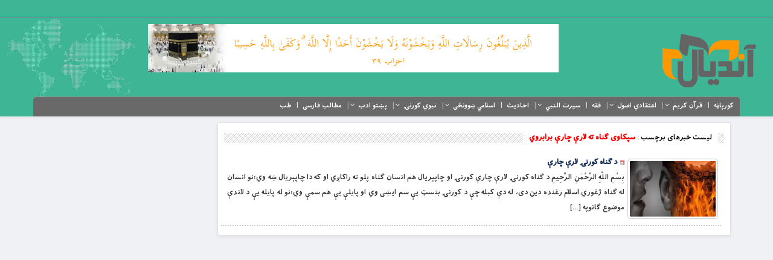

--- FILE ---
content_type: text/html; charset=UTF-8
request_url: https://andyal.com/tag/%D8%B3%D9%BE%DA%A9%D8%A7%D9%88%D9%89-%DA%AB%D9%86%D8%A7%D9%87-%D8%AA%D9%87-%D9%84%D8%A7%D8%B1%DB%90-%DA%86%D8%A7%D8%B1%DB%90-%D8%A8%D8%B1%D8%A7%D8%A8%D8%B1%D9%88%D9%8A/
body_size: 9329
content:
<!DOCTYPE html>
<html dir="rtl" lang="ps">
<head>
        <meta charset="UTF-8" />
    <meta http-equiv="X-UA-Compatible" content="IE=edge">
    <meta name="viewport" content="width=device-width, initial-scale=1.0, maximum-scale=1.0, user-scalable=no" />
    <meta http-equiv="content-type" content="text/html; charset=utf-8">
    <meta http-equiv="Content-Language" content="fa">
    <link href="https://andyal.com/wp-content/uploads/2021/10/newlogo.png" rel="shortcut icon" type="image/x-icon">
    <link rel="pingback" href="https://andyal.com/xmlrpc.php" />
    <link rel="stylesheet" href="https://andyal.com/wp-content/themes/resalat/style.css" type="text/css" />
    <link rel="stylesheet" href="https://andyal.com/wp-content/themes/resalat/css/bootstrap.rtl.css" type="text/css">
    <script src="https://andyal.com/wp-content/themes/resalat/js/jquery.min.js"></script>
    <title>سپکاوى ګناه ته لارې چارې برابروي &#8211; اندیال</title>
<meta name='robots' content='max-image-preview:large' />
<link rel='dns-prefetch' href='//s.w.org' />
<link rel="alternate" type="application/rss+xml" title="اندیال &raquo; کتنه" href="https://andyal.com/feed/" />
<link rel="alternate" type="application/rss+xml" title="اندیال &raquo; څرگندون کتنه" href="https://andyal.com/comments/feed/" />
<link rel="alternate" type="application/rss+xml" title="اندیال &raquo; سپکاوى ګناه ته لارې چارې برابروي ټگ کتنه" href="https://andyal.com/tag/%d8%b3%d9%be%da%a9%d8%a7%d9%88%d9%89-%da%ab%d9%86%d8%a7%d9%87-%d8%aa%d9%87-%d9%84%d8%a7%d8%b1%db%90-%da%86%d8%a7%d8%b1%db%90-%d8%a8%d8%b1%d8%a7%d8%a8%d8%b1%d9%88%d9%8a/feed/" />
		<script type="text/javascript">
			window._wpemojiSettings = {"baseUrl":"https:\/\/s.w.org\/images\/core\/emoji\/13.1.0\/72x72\/","ext":".png","svgUrl":"https:\/\/s.w.org\/images\/core\/emoji\/13.1.0\/svg\/","svgExt":".svg","source":{"concatemoji":"https:\/\/andyal.com\/wp-includes\/js\/wp-emoji-release.min.js?ver=5.8.12"}};
			!function(e,a,t){var n,r,o,i=a.createElement("canvas"),p=i.getContext&&i.getContext("2d");function s(e,t){var a=String.fromCharCode;p.clearRect(0,0,i.width,i.height),p.fillText(a.apply(this,e),0,0);e=i.toDataURL();return p.clearRect(0,0,i.width,i.height),p.fillText(a.apply(this,t),0,0),e===i.toDataURL()}function c(e){var t=a.createElement("script");t.src=e,t.defer=t.type="text/javascript",a.getElementsByTagName("head")[0].appendChild(t)}for(o=Array("flag","emoji"),t.supports={everything:!0,everythingExceptFlag:!0},r=0;r<o.length;r++)t.supports[o[r]]=function(e){if(!p||!p.fillText)return!1;switch(p.textBaseline="top",p.font="600 32px Arial",e){case"flag":return s([127987,65039,8205,9895,65039],[127987,65039,8203,9895,65039])?!1:!s([55356,56826,55356,56819],[55356,56826,8203,55356,56819])&&!s([55356,57332,56128,56423,56128,56418,56128,56421,56128,56430,56128,56423,56128,56447],[55356,57332,8203,56128,56423,8203,56128,56418,8203,56128,56421,8203,56128,56430,8203,56128,56423,8203,56128,56447]);case"emoji":return!s([10084,65039,8205,55357,56613],[10084,65039,8203,55357,56613])}return!1}(o[r]),t.supports.everything=t.supports.everything&&t.supports[o[r]],"flag"!==o[r]&&(t.supports.everythingExceptFlag=t.supports.everythingExceptFlag&&t.supports[o[r]]);t.supports.everythingExceptFlag=t.supports.everythingExceptFlag&&!t.supports.flag,t.DOMReady=!1,t.readyCallback=function(){t.DOMReady=!0},t.supports.everything||(n=function(){t.readyCallback()},a.addEventListener?(a.addEventListener("DOMContentLoaded",n,!1),e.addEventListener("load",n,!1)):(e.attachEvent("onload",n),a.attachEvent("onreadystatechange",function(){"complete"===a.readyState&&t.readyCallback()})),(n=t.source||{}).concatemoji?c(n.concatemoji):n.wpemoji&&n.twemoji&&(c(n.twemoji),c(n.wpemoji)))}(window,document,window._wpemojiSettings);
		</script>
		<style type="text/css">
img.wp-smiley,
img.emoji {
	display: inline !important;
	border: none !important;
	box-shadow: none !important;
	height: 1em !important;
	width: 1em !important;
	margin: 0 .07em !important;
	vertical-align: -0.1em !important;
	background: none !important;
	padding: 0 !important;
}
</style>
	<link rel='stylesheet' id='wp-block-library-rtl-css'  href='https://andyal.com/wp-includes/css/dist/block-library/style-rtl.min.css?ver=5.8.12' type='text/css' media='all' />
<link rel='stylesheet' id='contact-form-7-css'  href='https://andyal.com/wp-content/plugins/contact-form-7/includes/css/styles.css?ver=5.5.6.1' type='text/css' media='all' />
<link rel='stylesheet' id='contact-form-7-rtl-css'  href='https://andyal.com/wp-content/plugins/contact-form-7/includes/css/styles-rtl.css?ver=5.5.6.1' type='text/css' media='all' />
<link rel='stylesheet' id='uaf_client_css-css'  href='https://andyal.com/wp-content/uploads/useanyfont/uaf.css?ver=1764329594' type='text/css' media='all' />
<link rel='stylesheet' id='fancy_box-css-css'  href='https://andyal.com/wp-content/themes/resalat/css/jquery.fancybox.min.css?ver=5.4.2' type='text/css' media='all' />
<link rel='stylesheet' id='kwi-ads-widget-css'  href='https://andyal.com/wp-content/themes/resalat/css/style_ads.css?ver=5.8.12' type='text/css' media='all' />
<script type='text/javascript' src='https://andyal.com/wp-content/themes/resalat/js/jquery.fancybox.min.js?ver=5.8.12' id='jquery-fancybox-js'></script>
<script type='text/javascript' src='https://andyal.com/wp-includes/js/jquery/jquery.min.js?ver=3.6.0' id='jquery-core-js'></script>
<script type='text/javascript' src='https://andyal.com/wp-includes/js/jquery/jquery-migrate.min.js?ver=3.3.2' id='jquery-migrate-js'></script>
<script type='text/javascript' id='likes-public-js-js-extra'>
/* <![CDATA[ */
var simpleLikes = {"ajaxurl":"https:\/\/andyal.com\/wp-admin\/admin-ajax.php","like":"Like","unlike":"Unlike"};
/* ]]> */
</script>
<script type='text/javascript' src='https://andyal.com/wp-content/themes/resalat/js/likes.js?ver=0.5' id='likes-public-js-js'></script>
<link rel="https://api.w.org/" href="https://andyal.com/wp-json/" /><link rel="alternate" type="application/json" href="https://andyal.com/wp-json/wp/v2/tags/68" /><link rel="EditURI" type="application/rsd+xml" title="RSD" href="https://andyal.com/xmlrpc.php?rsd" />
<link rel="wlwmanifest" type="application/wlwmanifest+xml" href="https://andyal.com/wp-includes/wlwmanifest.xml" /> 
<meta name="generator" content="WordPress 5.8.12" />

		<!-- GA Google Analytics @ https://m0n.co/ga -->
		<script>
			(function(i,s,o,g,r,a,m){i['GoogleAnalyticsObject']=r;i[r]=i[r]||function(){
			(i[r].q=i[r].q||[]).push(arguments)},i[r].l=1*new Date();a=s.createElement(o),
			m=s.getElementsByTagName(o)[0];a.async=1;a.src=g;m.parentNode.insertBefore(a,m)
			})(window,document,'script','https://www.google-analytics.com/analytics.js','ga');
			ga('create', 'G-K5LY55SJS6', 'auto');
			ga('send', 'pageview');
		</script>

	<!-- Analytics by WP Statistics - https://wp-statistics.com -->
    <style>
                body {
            background: url() #eff1f5 repeat !important;
        }
                header {
            background: url(https://andyal.com/wp-content/themes/resalat/images/map.png) #3eb595 left no-repeat;
            box-shadow: 0 2px 4px rgba(108, 111, 115, 0.1);
        }
        .mod_copywrite {
            background: #696969 !important;
        }
        .mod_bot_menu {
            background: #696969 !important;
        }
        .main_header {
            background: #696969 !important;
        }
    </style>
</head>
<body id="news" class="rtl archive tag tag-68">
<div id="mainarea">
<header>
  <div class="container-fluid">
            <!-- Top Menu Header -->
            <div class="top_header">
   <!--  <div class="date_mod">
        شنبه, ۲۷ دی ۱۴۰۴ / بعد از ظهر  / <span id="show_time_1">
<script language="JavaScript">
function show_time_1(){
    d=new Date();
    H=d.getHours();H=(H<10)?"0"+H:H;
    i=d.getMinutes();i=(i<10)?"0"+i:i;
    s=d.getSeconds();s=(s<10)?"0"+s:s;
    document.getElementById('show_time_1').innerHTML=H+":"+i+":"+s;
    setTimeout("show_time_1()",1000);/* 1 sec */
} show_time_1();
</script>
</span> | <span>2026-01-17</span>
    </div>
     -->
     
    <div id="display_top_header" class="topmenu1 hidden-sm hidden-xs">
                                        </div>
</div>            <!-- End Top Menu Header -->
            <!-- logo Site -->
            <div class="col-lg-3 col-md-3 logo_right">
                <a href="https://andyal.com" title="اندیال">
                                            <img src="https://andyal.com/wp-content/uploads/2021/10/newlogo.png" class="l_logo" alt="اندیال" />
                                    </a>
            </div>
            <!-- End logo Site -->
            <!-- Start Ads Site -->
            <div class="col-lg-8 col-md-8">
                <!-- ads_header-->
                <div id="ads_header"><span style="display: none;">تبلیغات</span>
                    

            <ul class="kwi_adswidget_ul custom">
                                                                                <li class="ads_0">
                            <a href="#"  rel="nofollow">
                                <img src="https://andyal.com/wp-content/uploads/2021/10/BanUp.jpg" alt="تبلیغات" style="width:680px; height:80px;" width="680"  height="80"/>
                            </a>
                        </li>
                                                                    </ul>

                                </div>                <!--END ads_header-->
            </div>
            <!-- End Ads Site -->
  </div>
    <!-- Main Menu Header -->
    <div class="container-fluid">
   <div class="container">
     <div class="main_header">
        <div class="primary-nav">
           <div class="menu-main-menu-container"><ul id="menu-main-menu" class="menu"><li id="menu-item-10102" class="menu-item menu-item-type-custom menu-item-object-custom menu-item-home menu-item-10102"><a href="https://andyal.com/">کورپاڼه</a></li>
<li id="menu-item-10136" class="menu-item menu-item-type-taxonomy menu-item-object-category menu-item-has-children menu-item-10136"><a href="https://andyal.com/category/%d9%82%d8%b1%d8%a2%d9%86-%d9%be%d9%88%d9%87%d9%86%d9%87/">قرآن کریم</a>
<ul class="sub-menu">
	<li id="menu-item-10141" class="menu-item menu-item-type-taxonomy menu-item-object-category menu-item-10141"><a href="https://andyal.com/category/%d9%82%d8%b1%d8%a2%d9%86-%d9%85%d8%ac%db%8c%d8%af%d8%8c-%d9%82%d8%b1%d8%a2%d9%86-%da%a9%d8%b1%db%8c%d9%85-%d9%be%da%9a%d8%aa%d9%88-%d8%aa%d8%b1%d8%ac%d9%85%d9%87-%d8%a7%d9%88-%da%98%d8%a8%d8%a7%da%93/">قرآنکریم ژباړه</a></li>
	<li id="menu-item-10191" class="menu-item menu-item-type-taxonomy menu-item-object-category menu-item-10191"><a href="https://andyal.com/category/%d8%aa%d9%81%d8%b3%db%8c%d8%b1/">تفسیر</a></li>
	<li id="menu-item-10139" class="menu-item menu-item-type-taxonomy menu-item-object-category menu-item-10139"><a href="https://andyal.com/category/%d9%85%d9%86%d8%aa%d8%ae%d8%a8%d9%88-%d8%a2%db%8c%d8%aa%d9%88%d9%86%d9%88-%d8%aa%d9%81%d8%b3%db%8c%d8%b1/">منتخبو آیتونو تفسیر</a></li>
	<li id="menu-item-10140" class="menu-item menu-item-type-taxonomy menu-item-object-category menu-item-10140"><a href="https://andyal.com/category/%d9%82%d8%b1%d8%a2%d9%86%d9%8a-%d8%b2%d8%af%d9%87-%da%a9%da%93%db%90/">قرآني زده کړې</a></li>
	<li id="menu-item-10137" class="menu-item menu-item-type-taxonomy menu-item-object-category menu-item-10137"><a href="https://andyal.com/category/%d9%82%d8%b1%d8%a2%d9%86-%d9%be%d9%88%d9%87%d9%86%d9%87/">قرآن پوهنه</a></li>
</ul>
</li>
<li id="menu-item-10103" class="menu-item menu-item-type-taxonomy menu-item-object-category menu-item-has-children menu-item-10103"><a href="https://andyal.com/category/%d8%af%db%8c%d9%86-%d8%aa%d9%87-%d8%a7%da%93%d8%aa%db%8c%d8%a7%d8%8c-%d8%a7%d8%b9%d8%aa%d9%82%d8%a7%d8%af%d9%8a-%d8%a7%d8%b5%d9%88%d9%84%d8%8c-%d9%81%d8%b7%d8%b1%d9%8a-%d8%af%d9%8a%d9%86-%da%85%d9%87/">اعتقادي اصول</a>
<ul class="sub-menu">
	<li id="menu-item-10104" class="menu-item menu-item-type-taxonomy menu-item-object-category menu-item-10104"><a href="https://andyal.com/category/%d8%a7%d8%b9%d8%aa%d9%82%d8%a7%d8%af%d9%8a-%d8%a7%d8%b5%d9%88%d9%84/">توحید</a></li>
	<li id="menu-item-10105" class="menu-item menu-item-type-taxonomy menu-item-object-category menu-item-has-children menu-item-10105"><a href="https://andyal.com/category/%d9%85%d8%b9%d8%a7%d8%af%d8%8c-%d8%a7%d8%b9%d8%aa%d9%82%d8%a7%d8%af%d9%8a-%d8%a7%d8%b5%d9%88%d9%84/">معاد</a>
	<ul class="sub-menu">
		<li id="menu-item-11480" class="menu-item menu-item-type-taxonomy menu-item-object-category menu-item-11480"><a href="https://andyal.com/category/%d8%aa%d8%b1-%d9%85%da%93%db%8c%d9%86%db%90-%d8%b1%d9%88%d8%b3%d8%aa%d9%87-%da%98%d9%88%d9%86%d8%af%d8%8c-%d9%82%d8%a8%d8%b1%d8%8c-%d8%a8%d8%b1%d8%b2%d8%ae%d8%8c-%d8%ac%d9%86%d8%aa%d8%8c-%d8%af%d9%88/">تر مړینې روسته ژوند</a></li>
	</ul>
</li>
	<li id="menu-item-10106" class="menu-item menu-item-type-taxonomy menu-item-object-category menu-item-10106"><a href="https://andyal.com/category/%d9%86%d8%a8%d9%88%d8%aa/">نبوت</a></li>
</ul>
</li>
<li id="menu-item-10108" class="menu-item menu-item-type-taxonomy menu-item-object-category menu-item-10108"><a href="https://andyal.com/category/%d9%81%d9%82%d9%87/">فقه</a></li>
<li id="menu-item-10119" class="menu-item menu-item-type-taxonomy menu-item-object-category menu-item-has-children menu-item-10119"><a href="https://andyal.com/category/%d8%b3%db%8c%d8%b1%d8%aa-%d8%a7%d9%84%d9%86%d8%a8%d9%8a/">سیرت النبي</a>
<ul class="sub-menu">
	<li id="menu-item-10120" class="menu-item menu-item-type-taxonomy menu-item-object-category menu-item-10120"><a href="https://andyal.com/category/%d8%b1%d8%b3%d9%88%d9%84-%d8%a7%da%a9%d8%b1%d9%85%d8%b5-%da%98%d9%88%d9%86%d8%af/">رسول اکرم(ص) ژوند</a></li>
	<li id="menu-item-10121" class="menu-item menu-item-type-taxonomy menu-item-object-category menu-item-10121"><a href="https://andyal.com/category/%d8%ba%d9%88%d8%b1%d9%87-%d8%a8%db%90%d9%84%da%ab%d9%87/">غوره بېلګه</a></li>
	<li id="menu-item-10122" class="menu-item menu-item-type-taxonomy menu-item-object-category menu-item-10122"><a href="https://andyal.com/category/%d9%be%d9%87-%d9%85%d8%b4%d8%b1%d8%aa%d8%a7%d8%a8%d9%87-%d8%a7%d9%88-%d8%a7%d9%86%d8%b3%d8%a7%d9%86-%d8%b3%d8%a7%d8%b2%db%8d-%da%a9%db%90-%d8%af-%d9%86%d8%a8%d9%88%d9%8a-%d8%b3%db%8c%d8%b1%d8%aa/">په مشرتابه او انسان سازۍ کې د نبوي سیرت ونډه</a></li>
</ul>
</li>
<li id="menu-item-10142" class="menu-item menu-item-type-taxonomy menu-item-object-category menu-item-10142"><a href="https://andyal.com/category/%d9%86%d8%a8%d9%88%d9%8a-%d8%a7%d8%ad%d8%a7%d8%af%db%8c%d8%ab/">احادیث</a></li>
<li id="menu-item-10123" class="menu-item menu-item-type-taxonomy menu-item-object-category menu-item-has-children menu-item-10123"><a href="https://andyal.com/category/%d8%a7%d8%b3%d9%84%d8%a7%d9%85%d9%8a-%da%9a%d9%88%d9%88%d9%86%da%81%db%8c/">اسلامي ښوونځی</a>
<ul class="sub-menu">
	<li id="menu-item-12812" class="menu-item menu-item-type-taxonomy menu-item-object-category menu-item-12812"><a href="https://andyal.com/category/%d8%a7%d8%b3%d9%84%d8%a7%d9%85%d9%8a-%da%9a%d9%88%d9%88%d9%86%da%81%db%8c/%d8%a7%d9%86%d8%b3%d8%a7%d9%86/">انسان</a></li>
	<li id="menu-item-11489" class="menu-item menu-item-type-taxonomy menu-item-object-category menu-item-has-children menu-item-11489"><a href="https://andyal.com/category/%d9%86%d9%87%d8%ac-%d8%a7%d9%84%d8%a8%d9%84%d8%a7%d8%ba%d9%87/">نهج البلاغه</a>
	<ul class="sub-menu">
		<li id="menu-item-11485" class="menu-item menu-item-type-taxonomy menu-item-object-category menu-item-11485"><a href="https://andyal.com/category/%d8%b4%d8%b1%d8%ad%db%90/">شرحې</a></li>
		<li id="menu-item-11491" class="menu-item menu-item-type-taxonomy menu-item-object-category menu-item-11491"><a href="https://andyal.com/category/%d8%ae%d8%b7%d8%a8%db%90/">خطبې</a></li>
		<li id="menu-item-11490" class="menu-item menu-item-type-taxonomy menu-item-object-category menu-item-11490"><a href="https://andyal.com/category/%d9%84%db%8c%da%a9%d9%88%d9%86%d9%87/">لیکونه</a></li>
	</ul>
</li>
	<li id="menu-item-10284" class="menu-item menu-item-type-taxonomy menu-item-object-category menu-item-10284"><a href="https://andyal.com/category/%d8%b5%d8%ad%db%8c%d9%81%d9%87-%d8%b3%d8%ac%d8%a7%d8%af%db%8c%d9%87/">صحیفه سجادیه</a></li>
	<li id="menu-item-10190" class="menu-item menu-item-type-taxonomy menu-item-object-category menu-item-10190"><a href="https://andyal.com/category/%d8%af-%d8%b9%d9%82%d9%84%d9%88%d9%86%d9%88-%da%89%d8%a7%d9%84%db%8d/">د عقلونو ډالۍ</a></li>
	<li id="menu-item-11783" class="menu-item menu-item-type-taxonomy menu-item-object-category menu-item-11783"><a href="https://andyal.com/category/%d8%af-%d8%ad%da%a9%d9%85%d8%aa%d9%88%d9%86%d9%88-%d8%af%d8%b1%db%8c%d8%a7%d8%a8/">د حکمتونو دریاب</a></li>
	<li id="menu-item-10124" class="menu-item menu-item-type-taxonomy menu-item-object-category menu-item-10124"><a href="https://andyal.com/category/%d9%85%d8%aa%d9%82%db%8c%d8%a7%d9%86%d9%88-%da%81%d8%a7%d9%86%da%ab%da%93%d9%86%db%90/">متقیانو ځانګړنې</a></li>
	<li id="menu-item-11772" class="menu-item menu-item-type-taxonomy menu-item-object-category menu-item-11772"><a href="https://andyal.com/category/%d8%af-%da%9a%da%81%d9%88-%d8%ad%d9%82%d9%88%d9%82/">د ښځمنو حقوق</a></li>
	<li id="menu-item-10125" class="menu-item menu-item-type-taxonomy menu-item-object-category menu-item-10125"><a href="https://andyal.com/category/%da%ab%d9%86%d8%a7%d9%87/">ګناه</a></li>
	<li id="menu-item-10126" class="menu-item menu-item-type-taxonomy menu-item-object-category menu-item-10126"><a href="https://andyal.com/category/%d8%ad%d8%ac/">حج</a></li>
	<li id="menu-item-10127" class="menu-item menu-item-type-taxonomy menu-item-object-category menu-item-10127"><a href="https://andyal.com/category/%d9%86%d9%85%d9%88%d9%86%da%81/">نمونځ</a></li>
	<li id="menu-item-10130" class="menu-item menu-item-type-taxonomy menu-item-object-category menu-item-10130"><a href="https://andyal.com/category/%d8%b2%da%a9%d8%a7%d8%aa-%d9%be%d9%87-%d8%a7%d8%b3%d9%84%d8%a7%d9%85%d8%8c-%d8%af-%d8%b2%da%a9%d8%a7%d8%aa-%d8%a7%d9%87%d9%85%db%8c%d8%aa%d8%8c/">د زکات فلسفه</a></li>
	<li id="menu-item-10132" class="menu-item menu-item-type-taxonomy menu-item-object-category menu-item-10132"><a href="https://andyal.com/category/%d8%af/">پر نېکیو امر او له بدیو منع</a></li>
	<li id="menu-item-11488" class="menu-item menu-item-type-taxonomy menu-item-object-category menu-item-11488"><a href="https://andyal.com/category/%d8%b1%d9%88%da%98%d9%87%d8%8c-%d9%84%d9%85%d9%88%d9%86%da%81%d8%8c-%d8%b9%d9%82%db%8c%d8%af%d8%aa%d9%8a-%d8%b2%d8%af%d9%87-%da%a9%da%93%db%90%d8%8c/">عقیدتي زده کړې</a></li>
	<li id="menu-item-12530" class="menu-item menu-item-type-taxonomy menu-item-object-category menu-item-12530"><a href="https://andyal.com/category/%d8%a7%d8%b3%d9%84%d8%a7%d9%85%d9%8a-%da%9a%d9%88%d9%88%d9%86%da%81%db%8c/%d8%af%d8%b9%d8%a7/">دعا</a></li>
	<li id="menu-item-11492" class="menu-item menu-item-type-taxonomy menu-item-object-category menu-item-11492"><a href="https://andyal.com/category/%d8%b9%d8%b2%d8%aa%d9%85%d9%86-%d8%a7%d8%b5%d8%ad%d8%a7%d8%a8/">عزتمن اصحاب</a></li>
	<li id="menu-item-10133" class="menu-item menu-item-type-taxonomy menu-item-object-category menu-item-10133"><a href="https://andyal.com/category/%da%9a%d9%88%d9%88%d9%86%d9%87-%d8%a7%d9%88-%d8%b1%d9%88%d8%b2%d9%86%d9%87/">ښوونه او روزنه</a></li>
	<li id="menu-item-11482" class="menu-item menu-item-type-taxonomy menu-item-object-category menu-item-11482"><a href="https://andyal.com/category/%d8%af%db%8c%d9%86%d9%8a-%d9%85%d9%84%d9%8a-%d8%b2%d8%af%d9%87-%da%a9%da%93%db%90/">دیني ملي زده کړې</a></li>
	<li id="menu-item-11483" class="menu-item menu-item-type-taxonomy menu-item-object-category menu-item-11483"><a href="https://andyal.com/category/%d9%be%d9%88%d9%87%d9%87%d8%8c-%d8%aa%d8%af%d8%a8%d8%b1%d8%8c-%d8%a7%d9%86%d8%af%d9%86%d9%87%d8%8c-%d8%aa%d9%81%da%a9%d8%b1%d8%8c%d8%af-%d8%aa%d8%af%d8%a8%d9%8a%d8%b1-%da%a9%da%86%d9%87%d8%8c%d8%af/">ژونددود</a></li>
	<li id="menu-item-11481" class="menu-item menu-item-type-taxonomy menu-item-object-category menu-item-11481"><a href="https://andyal.com/category/%d8%af-%d9%85%d8%b3%d9%84%d9%85%d8%a7%d9%86%d8%a7%d9%86%d9%88-%db%8c%d9%88%d9%88%d8%a7%d9%84%db%8c/">د مسلمانانو یووالی</a></li>
	<li id="menu-item-10941" class="menu-item menu-item-type-taxonomy menu-item-object-category menu-item-10941"><a href="https://andyal.com/category/%d8%a7%d9%88%d9%84%d8%a7%d8%af-%d8%b1%d9%88%d8%b2%d9%86%d9%87/">اولاد روزنه</a></li>
	<li id="menu-item-10134" class="menu-item menu-item-type-taxonomy menu-item-object-category menu-item-10134"><a href="https://andyal.com/category/%d9%85%d9%86%d8%a7%d8%b8%d8%b1%db%90/">مناظرې</a></li>
</ul>
</li>
<li id="menu-item-11505" class="menu-item menu-item-type-taxonomy menu-item-object-category menu-item-has-children menu-item-11505"><a href="https://andyal.com/category/%d9%86%d8%a8%d9%88%d9%8a-%da%a9%d9%88%d8%b1%d9%86%db%8d/">نبوي کورنۍ</a>
<ul class="sub-menu">
	<li id="menu-item-11493" class="menu-item menu-item-type-taxonomy menu-item-object-category menu-item-11493"><a href="https://andyal.com/category/%d8%a7%d9%85%d8%a7%d9%85-%d8%a7%d8%a8%d9%88%d8%ad%d9%86%db%8c%d9%81%d9%87-%d8%b1%d8%ad-%d8%a7%d9%88-%d9%86%d8%a8%d9%88%d9%8a-%da%a9%d9%88%d8%b1%d9%86%db%8d/">امام ابوحنیفه (رح) او نبوي کورنۍ</a></li>
	<li id="menu-item-11499" class="menu-item menu-item-type-taxonomy menu-item-object-category menu-item-11499"><a href="https://andyal.com/category/%d8%a7%d9%85%d8%a7%d9%85-%d9%86%d8%b3%d8%a7%d9%8a%d9%8a-%d8%b1%d9%87-%d8%a7%d9%88-%d9%86%d8%a8%d9%88%d9%8a-%da%a9%d9%88%d8%b1%d9%86%db%8d/">امام نسايي (ره) او نبوي کورنۍ</a></li>
	<li id="menu-item-11506" class="menu-item menu-item-type-taxonomy menu-item-object-category menu-item-11506"><a href="https://andyal.com/category/%d8%a7%d9%85%d8%a7%d9%85-%d8%a7%d8%ad%d9%85%d8%af-%d8%ad%d9%86%d8%a8%d9%84-%d8%b1%d9%87-%d8%a7%d9%88-%d9%86%d8%a8%d9%88%d9%8a-%da%a9%d9%88%d8%b1%d9%86%db%8d/">امام احمد حنبل (ره) او نبوي کورنۍ</a></li>
	<li id="menu-item-11502" class="menu-item menu-item-type-taxonomy menu-item-object-category menu-item-11502"><a href="https://andyal.com/category/%d8%ae%d9%88%d8%b4%d8%a7%d9%84-%d8%a8%d8%a7%d8%a8%d8%a7-%d8%a7%d9%88-%d9%86%d8%a8%d9%88%d9%8a-%da%a9%d9%88%d8%b1%d9%86%db%8d/">خوشال بابا او نبوي کورنۍ</a></li>
	<li id="menu-item-11501" class="menu-item menu-item-type-taxonomy menu-item-object-category menu-item-11501"><a href="https://andyal.com/category/%d8%ad%d9%85%d8%b2%d9%87-%d8%a8%d8%a7%d8%a8%d8%a7-%d8%a7%d9%88-%d9%86%d8%a8%d9%88%d9%8a-%da%a9%d9%88%d8%b1%d9%86%db%8d/">حمزه بابا او نبوي کورنۍ</a></li>
	<li id="menu-item-11933" class="menu-item menu-item-type-taxonomy menu-item-object-category menu-item-has-children menu-item-11933"><a href="https://andyal.com/category/%d9%86%d8%a8%d9%88%d9%8a-%da%a9%d9%88%d8%b1%d9%86%db%8d/%d8%ad%d8%b6%d8%b1%d8%aa-%d8%b9%d9%84%db%8c-%da%a9%d8%b1%d9%85-%d8%a7%d9%84%d9%84%d9%87-%d9%88%d8%ac%d9%87%d9%87/">حضرت علی کرم الله وجهه</a>
	<ul class="sub-menu">
		<li id="menu-item-11504" class="menu-item menu-item-type-taxonomy menu-item-object-category menu-item-11504"><a href="https://andyal.com/category/%d9%85%d9%88%d9%84%d9%88%d8%af-%da%a9%d8%b9%d8%a8%d9%87/">مولود کعبه</a></li>
		<li id="menu-item-11934" class="menu-item menu-item-type-taxonomy menu-item-object-category menu-item-11934"><a href="https://andyal.com/category/%d9%86%d8%a8%d9%88%d9%8a-%da%a9%d9%88%d8%b1%d9%86%db%8d/%d8%ad%d8%b6%d8%b1%d8%aa-%d8%b9%d9%84%db%8c-%da%a9%d8%b1%d9%85-%d8%a7%d9%84%d9%84%d9%87-%d9%88%d8%ac%d9%87%d9%87/%d8%ad%d8%b6%d8%b1%d8%aa-%d8%b9%d9%84%db%8c-%da%a9%d8%b1%d9%85-%d8%a7%d9%84%d9%84%d9%87-%d9%88%d8%ac%d9%87%d9%87-%d9%88%db%8c%d9%86%d8%a7%d9%88%db%90/">حضرت علی کرم الله وجهه ویناوې</a></li>
	</ul>
</li>
	<li id="menu-item-11500" class="menu-item menu-item-type-taxonomy menu-item-object-category menu-item-11500"><a href="https://andyal.com/category/%d8%ad%d8%b6%d8%b1%d8%aa-%d8%a8%d9%8a-%d8%a8%d9%8a-%d9%81%d8%a7%d8%b7%d9%85%d9%87/">حضرت بي بي فاطمه</a></li>
	<li id="menu-item-11495" class="menu-item menu-item-type-taxonomy menu-item-object-category menu-item-11495"><a href="https://andyal.com/category/%d8%a7%d9%85%d8%a7%d9%85-%d8%ad%d8%b3%d9%86-%d8%b1%d8%b6/">امام حسن (رض)</a></li>
	<li id="menu-item-11496" class="menu-item menu-item-type-taxonomy menu-item-object-category menu-item-has-children menu-item-11496"><a href="https://andyal.com/category/%d8%a7%d9%85%d8%a7%d9%85-%d8%ad%d8%b3%db%8c%d9%86-%d8%b1%d8%b6/">امام حسین (رض)</a>
	<ul class="sub-menu">
		<li id="menu-item-11503" class="menu-item menu-item-type-taxonomy menu-item-object-category menu-item-11503"><a href="https://andyal.com/category/%d8%af-%d8%a7%d9%85%d8%a7%d9%85-%d8%ad%d8%b3%db%8c%d9%86-%d9%88%db%8c%d8%b1/">د امام حسین ویر</a></li>
	</ul>
</li>
	<li id="menu-item-11497" class="menu-item menu-item-type-taxonomy menu-item-object-category menu-item-11497"><a href="https://andyal.com/category/%d8%a7%d9%85%d8%a7%d9%85-%d8%b5%d8%a7%d8%af%d9%82-%d8%b1%d8%ad/">امام صادق (رح)</a></li>
	<li id="menu-item-11498" class="menu-item menu-item-type-taxonomy menu-item-object-category menu-item-11498"><a href="https://andyal.com/category/%d8%a7%d9%85%d8%a7%d9%85-%d9%85%d9%87%d8%af%d9%8a/">امام مهدي</a></li>
</ul>
</li>
<li id="menu-item-10143" class="menu-item menu-item-type-taxonomy menu-item-object-category menu-item-has-children menu-item-10143"><a href="https://andyal.com/category/%d9%be%da%9a/">پښتو ادب</a>
<ul class="sub-menu">
	<li id="menu-item-10145" class="menu-item menu-item-type-taxonomy menu-item-object-category menu-item-10145"><a href="https://andyal.com/category/%d8%af-%d8%ba%d8%b2%d9%84-%d8%a8%d8%a7%d8%a8%d8%a7-%d8%b4%d8%b9%d8%b1%d9%88%d9%86%d9%87/">د غزل بابا شعرونه</a></li>
	<li id="menu-item-10144" class="menu-item menu-item-type-taxonomy menu-item-object-category menu-item-10144"><a href="https://andyal.com/category/%d9%be%da%9a%d8%aa%d9%88-%d8%b9%d8%b1%d9%81%d8%a7%d9%86%d9%8a-%d8%a7%d8%af%d8%a8/">پښتو عرفاني ادب</a></li>
	<li id="menu-item-10146" class="menu-item menu-item-type-taxonomy menu-item-object-category menu-item-10146"><a href="https://andyal.com/category/%d8%af%d8%a7%d8%b3%d8%aa%d8%a7%d9%86/">داستان</a></li>
	<li id="menu-item-11486" class="menu-item menu-item-type-taxonomy menu-item-object-category menu-item-11486"><a href="https://andyal.com/category/%d9%be%da%9a%d8%aa%d9%88-%d8%b4%d8%b9%d8%b1%d9%88%d9%86%d9%87/">شعر</a></li>
</ul>
</li>
<li id="menu-item-10148" class="menu-item menu-item-type-taxonomy menu-item-object-category menu-item-10148"><a href="https://andyal.com/category/%d9%85%d8%b7%d8%a7%d9%84%d8%a8-%d9%81%d8%a7%d8%b1%d8%b3%db%8c/">مطالب فارسی</a></li>
<li id="menu-item-10149" class="menu-item menu-item-type-taxonomy menu-item-object-category menu-item-10149"><a href="https://andyal.com/category/%d8%b7%d8%a8/">طب</a></li>
</ul></div>        </div>
     </div>
     <div class="navbar-header">
        <button type="button" class="navbar-toggle collapsed" data-toggle="collapse" data-target="#navbar" aria-expanded="false" aria-controls="navbar">
           <span class="sr-only">Toggle navigation</span>
           <span class="icon-bar"></span>
           <span class="icon-bar"></span>
           <span class="icon-bar"></span>
        </button>
     </div>
   </div>
</div>
<div id="navbar" aria-expanded="false" class="collapse" style="height: 0px;">
    <div class="menu-navbar-right">
        <div class="navbar-right-logo">
                        <a href="https://andyal.com" title="اندیال">
                                    <img src="https://andyal.com/wp-content/uploads/2021/10/newlogo.png" class="l_logo" alt="اندیال" />
                            </a>
            <a href="#" class="navbar-toggle collapsed close_menu_right" data-toggle="collapse" data-target="#navbar" aria-expanded="false" aria-controls="navbar">
                <span class="navbar-ri">
                    <i class="fa fa-times" aria-hidden="true"></i>
                </span>
            </a>
        </div>
        <div class="menu-right-m">
            <div class="menu-main-menu-container"><ul id="menu-main-menu-1" class="menu"><li class="menu-item menu-item-type-custom menu-item-object-custom menu-item-home menu-item-10102"><a href="https://andyal.com/">کورپاڼه</a></li>
<li class="menu-item menu-item-type-taxonomy menu-item-object-category menu-item-has-children menu-item-10136"><a href="https://andyal.com/category/%d9%82%d8%b1%d8%a2%d9%86-%d9%be%d9%88%d9%87%d9%86%d9%87/">قرآن کریم</a>
<ul class="sub-menu">
	<li class="menu-item menu-item-type-taxonomy menu-item-object-category menu-item-10141"><a href="https://andyal.com/category/%d9%82%d8%b1%d8%a2%d9%86-%d9%85%d8%ac%db%8c%d8%af%d8%8c-%d9%82%d8%b1%d8%a2%d9%86-%da%a9%d8%b1%db%8c%d9%85-%d9%be%da%9a%d8%aa%d9%88-%d8%aa%d8%b1%d8%ac%d9%85%d9%87-%d8%a7%d9%88-%da%98%d8%a8%d8%a7%da%93/">قرآنکریم ژباړه</a></li>
	<li class="menu-item menu-item-type-taxonomy menu-item-object-category menu-item-10191"><a href="https://andyal.com/category/%d8%aa%d9%81%d8%b3%db%8c%d8%b1/">تفسیر</a></li>
	<li class="menu-item menu-item-type-taxonomy menu-item-object-category menu-item-10139"><a href="https://andyal.com/category/%d9%85%d9%86%d8%aa%d8%ae%d8%a8%d9%88-%d8%a2%db%8c%d8%aa%d9%88%d9%86%d9%88-%d8%aa%d9%81%d8%b3%db%8c%d8%b1/">منتخبو آیتونو تفسیر</a></li>
	<li class="menu-item menu-item-type-taxonomy menu-item-object-category menu-item-10140"><a href="https://andyal.com/category/%d9%82%d8%b1%d8%a2%d9%86%d9%8a-%d8%b2%d8%af%d9%87-%da%a9%da%93%db%90/">قرآني زده کړې</a></li>
	<li class="menu-item menu-item-type-taxonomy menu-item-object-category menu-item-10137"><a href="https://andyal.com/category/%d9%82%d8%b1%d8%a2%d9%86-%d9%be%d9%88%d9%87%d9%86%d9%87/">قرآن پوهنه</a></li>
</ul>
</li>
<li class="menu-item menu-item-type-taxonomy menu-item-object-category menu-item-has-children menu-item-10103"><a href="https://andyal.com/category/%d8%af%db%8c%d9%86-%d8%aa%d9%87-%d8%a7%da%93%d8%aa%db%8c%d8%a7%d8%8c-%d8%a7%d8%b9%d8%aa%d9%82%d8%a7%d8%af%d9%8a-%d8%a7%d8%b5%d9%88%d9%84%d8%8c-%d9%81%d8%b7%d8%b1%d9%8a-%d8%af%d9%8a%d9%86-%da%85%d9%87/">اعتقادي اصول</a>
<ul class="sub-menu">
	<li class="menu-item menu-item-type-taxonomy menu-item-object-category menu-item-10104"><a href="https://andyal.com/category/%d8%a7%d8%b9%d8%aa%d9%82%d8%a7%d8%af%d9%8a-%d8%a7%d8%b5%d9%88%d9%84/">توحید</a></li>
	<li class="menu-item menu-item-type-taxonomy menu-item-object-category menu-item-has-children menu-item-10105"><a href="https://andyal.com/category/%d9%85%d8%b9%d8%a7%d8%af%d8%8c-%d8%a7%d8%b9%d8%aa%d9%82%d8%a7%d8%af%d9%8a-%d8%a7%d8%b5%d9%88%d9%84/">معاد</a>
	<ul class="sub-menu">
		<li class="menu-item menu-item-type-taxonomy menu-item-object-category menu-item-11480"><a href="https://andyal.com/category/%d8%aa%d8%b1-%d9%85%da%93%db%8c%d9%86%db%90-%d8%b1%d9%88%d8%b3%d8%aa%d9%87-%da%98%d9%88%d9%86%d8%af%d8%8c-%d9%82%d8%a8%d8%b1%d8%8c-%d8%a8%d8%b1%d8%b2%d8%ae%d8%8c-%d8%ac%d9%86%d8%aa%d8%8c-%d8%af%d9%88/">تر مړینې روسته ژوند</a></li>
	</ul>
</li>
	<li class="menu-item menu-item-type-taxonomy menu-item-object-category menu-item-10106"><a href="https://andyal.com/category/%d9%86%d8%a8%d9%88%d8%aa/">نبوت</a></li>
</ul>
</li>
<li class="menu-item menu-item-type-taxonomy menu-item-object-category menu-item-10108"><a href="https://andyal.com/category/%d9%81%d9%82%d9%87/">فقه</a></li>
<li class="menu-item menu-item-type-taxonomy menu-item-object-category menu-item-has-children menu-item-10119"><a href="https://andyal.com/category/%d8%b3%db%8c%d8%b1%d8%aa-%d8%a7%d9%84%d9%86%d8%a8%d9%8a/">سیرت النبي</a>
<ul class="sub-menu">
	<li class="menu-item menu-item-type-taxonomy menu-item-object-category menu-item-10120"><a href="https://andyal.com/category/%d8%b1%d8%b3%d9%88%d9%84-%d8%a7%da%a9%d8%b1%d9%85%d8%b5-%da%98%d9%88%d9%86%d8%af/">رسول اکرم(ص) ژوند</a></li>
	<li class="menu-item menu-item-type-taxonomy menu-item-object-category menu-item-10121"><a href="https://andyal.com/category/%d8%ba%d9%88%d8%b1%d9%87-%d8%a8%db%90%d9%84%da%ab%d9%87/">غوره بېلګه</a></li>
	<li class="menu-item menu-item-type-taxonomy menu-item-object-category menu-item-10122"><a href="https://andyal.com/category/%d9%be%d9%87-%d9%85%d8%b4%d8%b1%d8%aa%d8%a7%d8%a8%d9%87-%d8%a7%d9%88-%d8%a7%d9%86%d8%b3%d8%a7%d9%86-%d8%b3%d8%a7%d8%b2%db%8d-%da%a9%db%90-%d8%af-%d9%86%d8%a8%d9%88%d9%8a-%d8%b3%db%8c%d8%b1%d8%aa/">په مشرتابه او انسان سازۍ کې د نبوي سیرت ونډه</a></li>
</ul>
</li>
<li class="menu-item menu-item-type-taxonomy menu-item-object-category menu-item-10142"><a href="https://andyal.com/category/%d9%86%d8%a8%d9%88%d9%8a-%d8%a7%d8%ad%d8%a7%d8%af%db%8c%d8%ab/">احادیث</a></li>
<li class="menu-item menu-item-type-taxonomy menu-item-object-category menu-item-has-children menu-item-10123"><a href="https://andyal.com/category/%d8%a7%d8%b3%d9%84%d8%a7%d9%85%d9%8a-%da%9a%d9%88%d9%88%d9%86%da%81%db%8c/">اسلامي ښوونځی</a>
<ul class="sub-menu">
	<li class="menu-item menu-item-type-taxonomy menu-item-object-category menu-item-12812"><a href="https://andyal.com/category/%d8%a7%d8%b3%d9%84%d8%a7%d9%85%d9%8a-%da%9a%d9%88%d9%88%d9%86%da%81%db%8c/%d8%a7%d9%86%d8%b3%d8%a7%d9%86/">انسان</a></li>
	<li class="menu-item menu-item-type-taxonomy menu-item-object-category menu-item-has-children menu-item-11489"><a href="https://andyal.com/category/%d9%86%d9%87%d8%ac-%d8%a7%d9%84%d8%a8%d9%84%d8%a7%d8%ba%d9%87/">نهج البلاغه</a>
	<ul class="sub-menu">
		<li class="menu-item menu-item-type-taxonomy menu-item-object-category menu-item-11485"><a href="https://andyal.com/category/%d8%b4%d8%b1%d8%ad%db%90/">شرحې</a></li>
		<li class="menu-item menu-item-type-taxonomy menu-item-object-category menu-item-11491"><a href="https://andyal.com/category/%d8%ae%d8%b7%d8%a8%db%90/">خطبې</a></li>
		<li class="menu-item menu-item-type-taxonomy menu-item-object-category menu-item-11490"><a href="https://andyal.com/category/%d9%84%db%8c%da%a9%d9%88%d9%86%d9%87/">لیکونه</a></li>
	</ul>
</li>
	<li class="menu-item menu-item-type-taxonomy menu-item-object-category menu-item-10284"><a href="https://andyal.com/category/%d8%b5%d8%ad%db%8c%d9%81%d9%87-%d8%b3%d8%ac%d8%a7%d8%af%db%8c%d9%87/">صحیفه سجادیه</a></li>
	<li class="menu-item menu-item-type-taxonomy menu-item-object-category menu-item-10190"><a href="https://andyal.com/category/%d8%af-%d8%b9%d9%82%d9%84%d9%88%d9%86%d9%88-%da%89%d8%a7%d9%84%db%8d/">د عقلونو ډالۍ</a></li>
	<li class="menu-item menu-item-type-taxonomy menu-item-object-category menu-item-11783"><a href="https://andyal.com/category/%d8%af-%d8%ad%da%a9%d9%85%d8%aa%d9%88%d9%86%d9%88-%d8%af%d8%b1%db%8c%d8%a7%d8%a8/">د حکمتونو دریاب</a></li>
	<li class="menu-item menu-item-type-taxonomy menu-item-object-category menu-item-10124"><a href="https://andyal.com/category/%d9%85%d8%aa%d9%82%db%8c%d8%a7%d9%86%d9%88-%da%81%d8%a7%d9%86%da%ab%da%93%d9%86%db%90/">متقیانو ځانګړنې</a></li>
	<li class="menu-item menu-item-type-taxonomy menu-item-object-category menu-item-11772"><a href="https://andyal.com/category/%d8%af-%da%9a%da%81%d9%88-%d8%ad%d9%82%d9%88%d9%82/">د ښځمنو حقوق</a></li>
	<li class="menu-item menu-item-type-taxonomy menu-item-object-category menu-item-10125"><a href="https://andyal.com/category/%da%ab%d9%86%d8%a7%d9%87/">ګناه</a></li>
	<li class="menu-item menu-item-type-taxonomy menu-item-object-category menu-item-10126"><a href="https://andyal.com/category/%d8%ad%d8%ac/">حج</a></li>
	<li class="menu-item menu-item-type-taxonomy menu-item-object-category menu-item-10127"><a href="https://andyal.com/category/%d9%86%d9%85%d9%88%d9%86%da%81/">نمونځ</a></li>
	<li class="menu-item menu-item-type-taxonomy menu-item-object-category menu-item-10130"><a href="https://andyal.com/category/%d8%b2%da%a9%d8%a7%d8%aa-%d9%be%d9%87-%d8%a7%d8%b3%d9%84%d8%a7%d9%85%d8%8c-%d8%af-%d8%b2%da%a9%d8%a7%d8%aa-%d8%a7%d9%87%d9%85%db%8c%d8%aa%d8%8c/">د زکات فلسفه</a></li>
	<li class="menu-item menu-item-type-taxonomy menu-item-object-category menu-item-10132"><a href="https://andyal.com/category/%d8%af/">پر نېکیو امر او له بدیو منع</a></li>
	<li class="menu-item menu-item-type-taxonomy menu-item-object-category menu-item-11488"><a href="https://andyal.com/category/%d8%b1%d9%88%da%98%d9%87%d8%8c-%d9%84%d9%85%d9%88%d9%86%da%81%d8%8c-%d8%b9%d9%82%db%8c%d8%af%d8%aa%d9%8a-%d8%b2%d8%af%d9%87-%da%a9%da%93%db%90%d8%8c/">عقیدتي زده کړې</a></li>
	<li class="menu-item menu-item-type-taxonomy menu-item-object-category menu-item-12530"><a href="https://andyal.com/category/%d8%a7%d8%b3%d9%84%d8%a7%d9%85%d9%8a-%da%9a%d9%88%d9%88%d9%86%da%81%db%8c/%d8%af%d8%b9%d8%a7/">دعا</a></li>
	<li class="menu-item menu-item-type-taxonomy menu-item-object-category menu-item-11492"><a href="https://andyal.com/category/%d8%b9%d8%b2%d8%aa%d9%85%d9%86-%d8%a7%d8%b5%d8%ad%d8%a7%d8%a8/">عزتمن اصحاب</a></li>
	<li class="menu-item menu-item-type-taxonomy menu-item-object-category menu-item-10133"><a href="https://andyal.com/category/%da%9a%d9%88%d9%88%d9%86%d9%87-%d8%a7%d9%88-%d8%b1%d9%88%d8%b2%d9%86%d9%87/">ښوونه او روزنه</a></li>
	<li class="menu-item menu-item-type-taxonomy menu-item-object-category menu-item-11482"><a href="https://andyal.com/category/%d8%af%db%8c%d9%86%d9%8a-%d9%85%d9%84%d9%8a-%d8%b2%d8%af%d9%87-%da%a9%da%93%db%90/">دیني ملي زده کړې</a></li>
	<li class="menu-item menu-item-type-taxonomy menu-item-object-category menu-item-11483"><a href="https://andyal.com/category/%d9%be%d9%88%d9%87%d9%87%d8%8c-%d8%aa%d8%af%d8%a8%d8%b1%d8%8c-%d8%a7%d9%86%d8%af%d9%86%d9%87%d8%8c-%d8%aa%d9%81%da%a9%d8%b1%d8%8c%d8%af-%d8%aa%d8%af%d8%a8%d9%8a%d8%b1-%da%a9%da%86%d9%87%d8%8c%d8%af/">ژونددود</a></li>
	<li class="menu-item menu-item-type-taxonomy menu-item-object-category menu-item-11481"><a href="https://andyal.com/category/%d8%af-%d9%85%d8%b3%d9%84%d9%85%d8%a7%d9%86%d8%a7%d9%86%d9%88-%db%8c%d9%88%d9%88%d8%a7%d9%84%db%8c/">د مسلمانانو یووالی</a></li>
	<li class="menu-item menu-item-type-taxonomy menu-item-object-category menu-item-10941"><a href="https://andyal.com/category/%d8%a7%d9%88%d9%84%d8%a7%d8%af-%d8%b1%d9%88%d8%b2%d9%86%d9%87/">اولاد روزنه</a></li>
	<li class="menu-item menu-item-type-taxonomy menu-item-object-category menu-item-10134"><a href="https://andyal.com/category/%d9%85%d9%86%d8%a7%d8%b8%d8%b1%db%90/">مناظرې</a></li>
</ul>
</li>
<li class="menu-item menu-item-type-taxonomy menu-item-object-category menu-item-has-children menu-item-11505"><a href="https://andyal.com/category/%d9%86%d8%a8%d9%88%d9%8a-%da%a9%d9%88%d8%b1%d9%86%db%8d/">نبوي کورنۍ</a>
<ul class="sub-menu">
	<li class="menu-item menu-item-type-taxonomy menu-item-object-category menu-item-11493"><a href="https://andyal.com/category/%d8%a7%d9%85%d8%a7%d9%85-%d8%a7%d8%a8%d9%88%d8%ad%d9%86%db%8c%d9%81%d9%87-%d8%b1%d8%ad-%d8%a7%d9%88-%d9%86%d8%a8%d9%88%d9%8a-%da%a9%d9%88%d8%b1%d9%86%db%8d/">امام ابوحنیفه (رح) او نبوي کورنۍ</a></li>
	<li class="menu-item menu-item-type-taxonomy menu-item-object-category menu-item-11499"><a href="https://andyal.com/category/%d8%a7%d9%85%d8%a7%d9%85-%d9%86%d8%b3%d8%a7%d9%8a%d9%8a-%d8%b1%d9%87-%d8%a7%d9%88-%d9%86%d8%a8%d9%88%d9%8a-%da%a9%d9%88%d8%b1%d9%86%db%8d/">امام نسايي (ره) او نبوي کورنۍ</a></li>
	<li class="menu-item menu-item-type-taxonomy menu-item-object-category menu-item-11506"><a href="https://andyal.com/category/%d8%a7%d9%85%d8%a7%d9%85-%d8%a7%d8%ad%d9%85%d8%af-%d8%ad%d9%86%d8%a8%d9%84-%d8%b1%d9%87-%d8%a7%d9%88-%d9%86%d8%a8%d9%88%d9%8a-%da%a9%d9%88%d8%b1%d9%86%db%8d/">امام احمد حنبل (ره) او نبوي کورنۍ</a></li>
	<li class="menu-item menu-item-type-taxonomy menu-item-object-category menu-item-11502"><a href="https://andyal.com/category/%d8%ae%d9%88%d8%b4%d8%a7%d9%84-%d8%a8%d8%a7%d8%a8%d8%a7-%d8%a7%d9%88-%d9%86%d8%a8%d9%88%d9%8a-%da%a9%d9%88%d8%b1%d9%86%db%8d/">خوشال بابا او نبوي کورنۍ</a></li>
	<li class="menu-item menu-item-type-taxonomy menu-item-object-category menu-item-11501"><a href="https://andyal.com/category/%d8%ad%d9%85%d8%b2%d9%87-%d8%a8%d8%a7%d8%a8%d8%a7-%d8%a7%d9%88-%d9%86%d8%a8%d9%88%d9%8a-%da%a9%d9%88%d8%b1%d9%86%db%8d/">حمزه بابا او نبوي کورنۍ</a></li>
	<li class="menu-item menu-item-type-taxonomy menu-item-object-category menu-item-has-children menu-item-11933"><a href="https://andyal.com/category/%d9%86%d8%a8%d9%88%d9%8a-%da%a9%d9%88%d8%b1%d9%86%db%8d/%d8%ad%d8%b6%d8%b1%d8%aa-%d8%b9%d9%84%db%8c-%da%a9%d8%b1%d9%85-%d8%a7%d9%84%d9%84%d9%87-%d9%88%d8%ac%d9%87%d9%87/">حضرت علی کرم الله وجهه</a>
	<ul class="sub-menu">
		<li class="menu-item menu-item-type-taxonomy menu-item-object-category menu-item-11504"><a href="https://andyal.com/category/%d9%85%d9%88%d9%84%d9%88%d8%af-%da%a9%d8%b9%d8%a8%d9%87/">مولود کعبه</a></li>
		<li class="menu-item menu-item-type-taxonomy menu-item-object-category menu-item-11934"><a href="https://andyal.com/category/%d9%86%d8%a8%d9%88%d9%8a-%da%a9%d9%88%d8%b1%d9%86%db%8d/%d8%ad%d8%b6%d8%b1%d8%aa-%d8%b9%d9%84%db%8c-%da%a9%d8%b1%d9%85-%d8%a7%d9%84%d9%84%d9%87-%d9%88%d8%ac%d9%87%d9%87/%d8%ad%d8%b6%d8%b1%d8%aa-%d8%b9%d9%84%db%8c-%da%a9%d8%b1%d9%85-%d8%a7%d9%84%d9%84%d9%87-%d9%88%d8%ac%d9%87%d9%87-%d9%88%db%8c%d9%86%d8%a7%d9%88%db%90/">حضرت علی کرم الله وجهه ویناوې</a></li>
	</ul>
</li>
	<li class="menu-item menu-item-type-taxonomy menu-item-object-category menu-item-11500"><a href="https://andyal.com/category/%d8%ad%d8%b6%d8%b1%d8%aa-%d8%a8%d9%8a-%d8%a8%d9%8a-%d9%81%d8%a7%d8%b7%d9%85%d9%87/">حضرت بي بي فاطمه</a></li>
	<li class="menu-item menu-item-type-taxonomy menu-item-object-category menu-item-11495"><a href="https://andyal.com/category/%d8%a7%d9%85%d8%a7%d9%85-%d8%ad%d8%b3%d9%86-%d8%b1%d8%b6/">امام حسن (رض)</a></li>
	<li class="menu-item menu-item-type-taxonomy menu-item-object-category menu-item-has-children menu-item-11496"><a href="https://andyal.com/category/%d8%a7%d9%85%d8%a7%d9%85-%d8%ad%d8%b3%db%8c%d9%86-%d8%b1%d8%b6/">امام حسین (رض)</a>
	<ul class="sub-menu">
		<li class="menu-item menu-item-type-taxonomy menu-item-object-category menu-item-11503"><a href="https://andyal.com/category/%d8%af-%d8%a7%d9%85%d8%a7%d9%85-%d8%ad%d8%b3%db%8c%d9%86-%d9%88%db%8c%d8%b1/">د امام حسین ویر</a></li>
	</ul>
</li>
	<li class="menu-item menu-item-type-taxonomy menu-item-object-category menu-item-11497"><a href="https://andyal.com/category/%d8%a7%d9%85%d8%a7%d9%85-%d8%b5%d8%a7%d8%af%d9%82-%d8%b1%d8%ad/">امام صادق (رح)</a></li>
	<li class="menu-item menu-item-type-taxonomy menu-item-object-category menu-item-11498"><a href="https://andyal.com/category/%d8%a7%d9%85%d8%a7%d9%85-%d9%85%d9%87%d8%af%d9%8a/">امام مهدي</a></li>
</ul>
</li>
<li class="menu-item menu-item-type-taxonomy menu-item-object-category menu-item-has-children menu-item-10143"><a href="https://andyal.com/category/%d9%be%da%9a/">پښتو ادب</a>
<ul class="sub-menu">
	<li class="menu-item menu-item-type-taxonomy menu-item-object-category menu-item-10145"><a href="https://andyal.com/category/%d8%af-%d8%ba%d8%b2%d9%84-%d8%a8%d8%a7%d8%a8%d8%a7-%d8%b4%d8%b9%d8%b1%d9%88%d9%86%d9%87/">د غزل بابا شعرونه</a></li>
	<li class="menu-item menu-item-type-taxonomy menu-item-object-category menu-item-10144"><a href="https://andyal.com/category/%d9%be%da%9a%d8%aa%d9%88-%d8%b9%d8%b1%d9%81%d8%a7%d9%86%d9%8a-%d8%a7%d8%af%d8%a8/">پښتو عرفاني ادب</a></li>
	<li class="menu-item menu-item-type-taxonomy menu-item-object-category menu-item-10146"><a href="https://andyal.com/category/%d8%af%d8%a7%d8%b3%d8%aa%d8%a7%d9%86/">داستان</a></li>
	<li class="menu-item menu-item-type-taxonomy menu-item-object-category menu-item-11486"><a href="https://andyal.com/category/%d9%be%da%9a%d8%aa%d9%88-%d8%b4%d8%b9%d8%b1%d9%88%d9%86%d9%87/">شعر</a></li>
</ul>
</li>
<li class="menu-item menu-item-type-taxonomy menu-item-object-category menu-item-10148"><a href="https://andyal.com/category/%d9%85%d8%b7%d8%a7%d9%84%d8%a8-%d9%81%d8%a7%d8%b1%d8%b3%db%8c/">مطالب فارسی</a></li>
<li class="menu-item menu-item-type-taxonomy menu-item-object-category menu-item-10149"><a href="https://andyal.com/category/%d8%b7%d8%a8/">طب</a></li>
</ul></div>        </div>
    </div>
</div>
    <!-- End Main Menu Header -->
</header>    <div class="container">
        <div class="body_cntn">
            <!-- Prices Mod -->
                        <!-- End Prices Mod -->
            <main id="main">
                <div class="col-md-12 news_wr_p">
                    <!-- Main column -->
                        <div class="col-md-9 news_wr_p">
                            <!-- Ads A -->
                                                        <!--END Ads A-->
                            <div class="main_content">
                                <div class="items-leading">
                                    <div class="catheadline_title">
                                        <span><i> لیست خبرهای برچسب : </i>سپکاوى ګناه ته لارې چارې برابروي</span>
                                    </div>
                                                                            <div class="col-lg-12 col-md-12 col-sm-12 padding_0 items-row cols-1 row-0 bot_cat">
                                            <div class="item column-">
                                                                                                    <div class="box_category allmode_img_2 float_r hover14">
                                                        <figure>
                                                        <a target="_self" href="https://andyal.com/%d8%af-%da%ab%d9%86%d8%a7%d9%87-%da%a9%d9%88%d8%b1%d9%86%db%8d-%d9%84%d8%a7%d8%b1%db%90-%da%86%d8%a7%d8%b1%db%90/" title="د ګناه کورنۍ لارې چارې">
                                                                                                                            <img class="images-150-100 rightalign" src="https://andyal.com/wp-content/uploads/2015/02/لارې-چارې.jpg"
                                                                     width="150" height="100" alt="د ګناه کورنۍ لارې چارې" title="د ګناه کورنۍ لارې چارې"/>
                                                                                                                    </a>
                                                        </figure>
                                                    </div>
                                                                                                <h2 class="news_heads">
                                                    <a target="_self" href="https://andyal.com/%d8%af-%da%ab%d9%86%d8%a7%d9%87-%da%a9%d9%88%d8%b1%d9%86%db%8d-%d9%84%d8%a7%d8%b1%db%90-%da%86%d8%a7%d8%b1%db%90/">د ګناه کورنۍ لارې چارې</a>
                                                </h2>
                                                <div class="limit_text"><p>بِسْمِ اللَّهِ الرَّحْمَنِ الرَّحِيمِ د ګناه کورنۍ لارې چارې کورنۍ او چاپېريال هم انسان ګناه پلو ته راکاږي او که دا چاپېريال ښه وي؛نو انسان له ګناه ژغوري.اسلام رغنده دين دى، له دې کبله چې د کورنۍ بنسټ يې سم ايښى وي او پايلې يې هم سمې وي؛نو له پايله يې د لاندې موضوع ګانوپه [&hellip;]</p>
</div>
                                                                                                                                                                                            </div>
                                        </div>
                                                                    </div>
                                <div class="pagination pag is_desktop">
                                                                    </div>
                                <div class="pagination pag corenavi_mobile">
                                                                    </div>
                            </div>
                            <div style="height:10px;" class="wrapper"></div>
                            <!-- Ads B -->
                                                        <!--END Ads B-->
                        </div>
                    <!-- End Main column -->
                    <div class="col-lg-3 col-md-3 col-sm-12 news_wr_p leftSidebar">
                        <!-- left Sidebar-->
                                                <!--END left Sidebar-->
                    </div>
                </div>
            </main>
    </div>
    </div>
    <!-- Menu Footer -->
<div class="mod_bot_menu">
    <div class="container-fluid">
        <div class="menu_footer">
                                            </div>
    </div>
</div>    <!-- End Menu Footer -->
<footer>
        <div class="mod_copywrite">
        <div class="container-fluid">
                        <div class="col-lg-12 col-md-12 list-group">
                            </div>
            <div class="container">
                <div class="powered_pos">
                    <p style="text-align: center;">
                        د وېبپاڼې ټولې توکیزې او مانیزې رښتې له Andyal.com سره خوندي دي او د اخځ له یادونې پرته، ترې د اخیستنې اجازه نشته                    </p>
                </div>
                <div class="web_design shadow d-none">
                    <a href="https://www.kashmarweb.ir" target="_blank">طراحی و توسعه : کاشمروب . IR</a>
                </div>
            </div>
        </div>
    </div>
</footer>
<div class="scrolltop" id="BLFscrollToTop">
    <a title="برو بالا" cla onClick="goto_top()"  href="javascript:void(0)">
        <i class="fa fa-chevron-up" aria-hidden="true"></i>
    </a>
</div>
<script src="https://andyal.com/wp-content/themes/resalat/js/script.js"></script>
<script type='text/javascript' src='https://andyal.com/wp-includes/js/dist/vendor/regenerator-runtime.min.js?ver=0.13.7' id='regenerator-runtime-js'></script>
<script type='text/javascript' src='https://andyal.com/wp-includes/js/dist/vendor/wp-polyfill.min.js?ver=3.15.0' id='wp-polyfill-js'></script>
<script type='text/javascript' id='contact-form-7-js-extra'>
/* <![CDATA[ */
var wpcf7 = {"api":{"root":"https:\/\/andyal.com\/wp-json\/","namespace":"contact-form-7\/v1"},"cached":"1"};
/* ]]> */
</script>
<script type='text/javascript' src='https://andyal.com/wp-content/plugins/contact-form-7/includes/js/index.js?ver=5.5.6.1' id='contact-form-7-js'></script>
<script type='text/javascript' id='wp-statistics-tracker-js-extra'>
/* <![CDATA[ */
var WP_Statistics_Tracker_Object = {"requestUrl":"https:\/\/andyal.com\/wp-json\/wp-statistics\/v2","ajaxUrl":"https:\/\/andyal.com\/wp-admin\/admin-ajax.php","hitParams":{"wp_statistics_hit":1,"source_type":"post_tag","source_id":68,"search_query":"","signature":"15680fbfd9c66992aa216434699824cf","endpoint":"hit"},"onlineParams":{"wp_statistics_hit":1,"source_type":"post_tag","source_id":68,"search_query":"","signature":"15680fbfd9c66992aa216434699824cf","endpoint":"online"},"option":{"userOnline":"1","dntEnabled":false,"bypassAdBlockers":false,"consentIntegration":{"name":null,"status":[]},"isPreview":false,"trackAnonymously":false,"isWpConsentApiActive":false,"consentLevel":"functional"},"jsCheckTime":"60000","isLegacyEventLoaded":"","customEventAjaxUrl":"https:\/\/andyal.com\/wp-admin\/admin-ajax.php?action=wp_statistics_custom_event&nonce=2cdd347333"};
/* ]]> */
</script>
<script type='text/javascript' src='https://andyal.com/wp-content/plugins/wp-statistics/assets/js/tracker.js?ver=14.15.6' id='wp-statistics-tracker-js'></script>
<script type='text/javascript' src='https://andyal.com/wp-includes/js/wp-embed.min.js?ver=5.8.12' id='wp-embed-js'></script>
<script defer src="https://static.cloudflareinsights.com/beacon.min.js/vcd15cbe7772f49c399c6a5babf22c1241717689176015" integrity="sha512-ZpsOmlRQV6y907TI0dKBHq9Md29nnaEIPlkf84rnaERnq6zvWvPUqr2ft8M1aS28oN72PdrCzSjY4U6VaAw1EQ==" data-cf-beacon='{"version":"2024.11.0","token":"25986634a6934d13958906800cab16d3","r":1,"server_timing":{"name":{"cfCacheStatus":true,"cfEdge":true,"cfExtPri":true,"cfL4":true,"cfOrigin":true,"cfSpeedBrain":true},"location_startswith":null}}' crossorigin="anonymous"></script>
</body>
</html>

--- FILE ---
content_type: text/css
request_url: https://andyal.com/wp-content/themes/resalat/css/fonts_p.css
body_size: -252
content:
@font-face {
    font-family:"IRANSans";
    font-style: normal;
    font-weight: normal;
    src: url("../all_fonts/Bahij Koodak-Regular.ttf") format("truetype");
}
